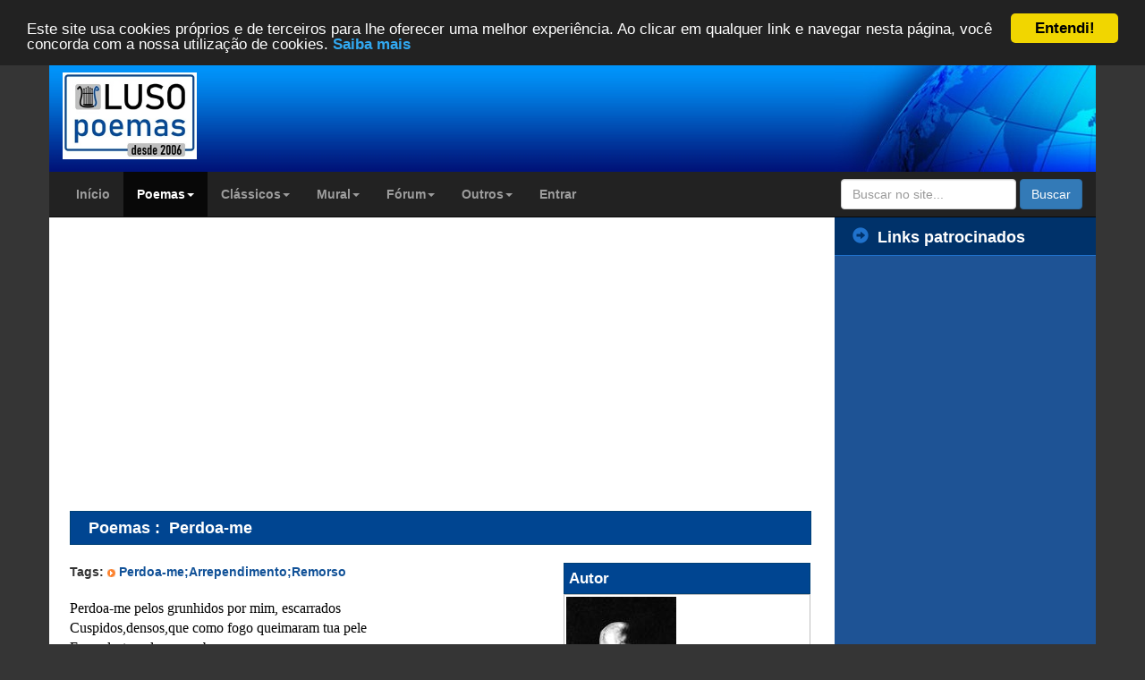

--- FILE ---
content_type: text/html; charset=ISO-8859-1
request_url: https://www.luso-poemas.net/modules/news/article.php?storyid=290669
body_size: 9164
content:
<!doctype html>
<html lang="pt_BR">
<head>
	<!-- Google tag (gtag.js) -->
	<script async src="https://www.googletagmanager.com/gtag/js?id=G-B35CN1VYZZ"></script>
	<script>
	  window.dataLayer = window.dataLayer || [];
	  function gtag(){dataLayer.push(arguments);}
	  gtag('js', new Date());

	  gtag('config', 'G-B35CN1VYZZ');
	</script>
        <meta charset="ISO-8859-1">
    <title>Perdoa-me - Poemas | Luso-Poemas</title>
    <meta http-equiv="content-language" content="pt_BR">
    <meta name="robots" content="index,follow">
    <meta name="keywords" content="poemas,frases,mensagens,minha,como,para,perdoame,culpa,venha,mais">
    <meta name="description" content="Perdoa-me pelos grunhidos por mim, escarrados Cuspidos,densos,que como fogo queimaram tua pele Fazendo-te arder como brasa em neve Causando dor a dois corações já machucados Perdoa-me por infames...">
    <meta property="og:title" content="Perdoa-me - Poemas">
    <meta property="og:type" content="website">
    <meta name="twitter:card" content="summary">
    <meta name="twitter:site" content="@lusopoemas">
    <meta name="twitter:title" content="Perdoa-me - Poemas">
    <meta name="twitter:description" content="Perdoa-me pelos grunhidos por mim, escarrados Cuspidos,densos,que como fogo queimaram tua pele Fazendo-te arder como brasa em neve Causando dor a dois corações já machucados Perdoa-me por infames...">
        <meta name="twitter:image" content="https://www.luso-poemas.net/uploads/av19875_1430251225.jpg">
            <meta property="og:url" content="https://www.luso-poemas.net/modules/news/article.php?storyid=290669">
    <link rel="canonical" href="https://www.luso-poemas.net/modules/news/article.php?storyid=290669">
            <meta property="og:image" content="https://www.luso-poemas.net/uploads/av19875_1430251225.jpg">
	<meta name="thumbnail" content="https://www.luso-poemas.net/uploads/av19875_1430251225.jpg">
            <meta property="og:site_name" content="Luso-Poemas">
    <meta property="og:description" content="Perdoa-me pelos grunhidos por mim, escarrados Cuspidos,densos,que como fogo queimaram tua pele Fazendo-te arder como brasa em neve Causando dor a dois corações já machucados Perdoa-me por infames...">
    <meta property="fb:admins" content="100000146443714">
    <!--[if IE]>
    <meta http-equiv="X-UA-Compatible" content="IE=edge"><![endif]-->
    <meta name="viewport" content="width=device-width, initial-scale=1.0">

    <link href="https://www.luso-poemas.net/favicon.ico" rel="shortcut icon">
        <link rel="stylesheet" type="text/css" href="https://maxcdn.bootstrapcdn.com/bootstrap/3.3.4/css/bootstrap.min.css">
    <link rel="stylesheet" type="text/css" media="all" href="https://www.luso-poemas.net/themes/xbootstrap/style.css?id=4">

        <script src="https://ajax.googleapis.com/ajax/libs/jquery/1.11.2/jquery.min.js"></script>
    <script src="https://maxcdn.bootstrapcdn.com/bootstrap/3.3.4/js/bootstrap.min.js"></script>
    <!--[if lt IE 9]>
    <script src="https://oss.maxcdn.com/libs/html5shiv/3.7.0/html5shiv.js"></script>
    <script src="https://oss.maxcdn.com/libs/respond.js/1.3.0/respond.min.js"></script>
    <script src="https://cdnjs.cloudflare.com/ajax/libs/selectivizr/1.0.2/selectivizr-min.js"></script>
    <![endif]-->
    <script src="https://www.luso-poemas.net/themes/xbootstrap/js/js.js"></script>
	<!-- Begin Cookie Consent plugin by Silktide - http://silktide.com/cookieconsent -->
	<script type="text/javascript">
		window.cookieconsent_options = {"message":"Este site usa cookies próprios e de terceiros para lhe oferecer uma melhor experiência. Ao clicar em qualquer link e navegar nesta página, você concorda com a nossa utilização de cookies.","dismiss":"Entendi!","learnMore":"Saiba mais","link":"https://www.luso-poemas.net/modules/smartsection/item.php?itemid=635","theme":"dark-top"};
	</script>
	<script type="text/javascript" src="//cdnjs.cloudflare.com/ajax/libs/cookieconsent2/1.0.9/cookieconsent.min.js"></script>
	<!-- End Cookie Consent plugin -->
	<script async src="//pagead2.googlesyndication.com/pagead/js/adsbygoogle.js"></script>
	<script>
	  (adsbygoogle = window.adsbygoogle || []).push({
		google_ad_client: "ca-pub-7116686564998063",
		enable_page_level_ads: true
	  });
	</script>
    <script src="https://www.luso-poemas.net/include/xoops.js" type="text/javascript"></script>

	
    <link rel="alternate" type="application/rss+xml" title="" href="https://www.luso-poemas.net/backend.php">
</head>

<body id="news">

<div class="container">
    <div class="row header">
        <div class="col-xs-12 col-sm-3 header2-left">
            <!-- span class="inline-helper"></span -->
            <a href="https://www.luso-poemas.net" title="Luso-Poemas">
                <img class="img-responsive" src="https://www.luso-poemas.net/images/logo.jpg" alt="Luso-Poemas" width="150" style="margin-top: 15px">
            </a>
        </div>
        <div class="col-xs-0 col-sm-6 header-center">
            <div class="rwbanner"></div>
        </div>
        <div class="col-sm-3 hidden-xs header-right">
        </div>
    </div>
</div>

<div class="container maincontainer">
    <div class="row">
        <div class="navbar-wrapper">

            <div class="navbar navbar-inverse navbar-static-top global-nav">
                <div class="container">
                    <div class="navbar-header">
                        <button data-target=".navbar-collapse" data-toggle="collapse" class="navbar-toggle"
                                type="button">
                            <span class="icon-bar"></span>
                            <span class="icon-bar"></span>
                            <span class="icon-bar"></span>
                        </button>
                    </div>
                    <div class="navbar-collapse collapse">
                                <ul class="nav navbar-nav ">
    
                     <li class="">
            <a href="https://www.luso-poemas.net/" target="_self" alt="Início" title="Início">
                                Início
            </a>
         
</li>
                 <li class="dropdown active ">
            <a data-toggle="dropdown" class="dropdown-toggle" href="javascript:;">
                                Poemas<b class="caret"></b></a>
                <!--
        <li class="dropdown active ">
        <a href="https://www.luso-poemas.net/modules/news/" target="_self" alt="Poemas, frases e mensagens" title="Poemas, frases e mensagens">
                                Poemas <b class="caret"></b>
            </a>-->
         
        <ul class="dropdown-menu ">
    
                     <li class="">
            <a href="https://www.luso-poemas.net/modules/news" target="_self" alt="Lista de poemas" title="Lista de poemas">
                                Lista de poemas
            </a>
         
</li>
                     <li class="">
            <a href="https://www.luso-poemas.net/modules/news/stats.php" target="_self" alt="Estatísticas gerais" title="Estatísticas gerais">
                                Estatísticas gerais
            </a>
         
</li>
                     <li class="">
            <a href="https://www.luso-poemas.net/modules/news/pages.php" target="_self" alt="Páginas" title="Páginas">
                                Páginas
            </a>
         
</li></ul></li>
                 <li class="dropdown ">
            <a data-toggle="dropdown" class="dropdown-toggle" href="javascript:;">
                                Clássicos<b class="caret"></b></a>
                <!--
        <li class="dropdown ">
        <a href="https://www.luso-poemas.net/modules/news03/" target="_self" alt="Poemas de autores consagrados" title="Poemas de autores consagrados">
                                Clássicos <b class="caret"></b>
            </a>-->
         
        <ul class="dropdown-menu ">
    
                     <li class="">
            <a href="https://www.luso-poemas.net/modules/news03/" target="_self" alt="Lista de poemas" title="Lista de poemas">
                                Lista de poemas
            </a>
         
</li></ul></li>
                 <li class="dropdown ">
            <a data-toggle="dropdown" class="dropdown-toggle" href="javascript:;">
                                Mural<b class="caret"></b></a>
                <!--
        <li class="dropdown ">
        <a href="https://www.luso-poemas.net/modules/xfguestbook/" target="_self" alt="Mural de mensagens" title="Mural de mensagens">
                                Mural <b class="caret"></b>
            </a>-->
         
        <ul class="dropdown-menu ">
    
                     <li class="">
            <a href="https://www.luso-poemas.net/modules/xfguestbook/" target="_self" alt="Lista de mensagens" title="Lista de mensagens">
                                Lista de mensagens
            </a>
         
</li></ul></li>
                 <li class="dropdown ">
            <a data-toggle="dropdown" class="dropdown-toggle" href="javascript:;">
                                Fórum<b class="caret"></b></a>
                <!--
        <li class="dropdown ">
        <a href="https://www.luso-poemas.net/modules/newbb/" target="_self" alt="Fórum de poesia" title="Fórum de poesia">
                                Fórum <b class="caret"></b>
            </a>-->
         
        <ul class="dropdown-menu ">
    
                     <li class="">
            <a href="https://www.luso-poemas.net/modules/newbb/" target="_self" alt="Lista de fóruns" title="Lista de fóruns">
                                Lista de fóruns
            </a>
         
</li>
                     <li class="">
            <a href="https://www.luso-poemas.net/modules/newbb/viewall.php" target="_self" alt="Tópicos recentes" title="Tópicos recentes">
                                Tópicos recentes
            </a>
         
</li></ul></li>
                 <li class="dropdown ">
            <a data-toggle="dropdown" class="dropdown-toggle" href="javascript:;">
                                Outros<b class="caret"></b></a>
                <!--
        <li class="dropdown ">
        <a href="https://www.luso-poemas.net/modules/whatsnew/" target="_self" alt="Outros" title="Outros">
                                Outros <b class="caret"></b>
            </a>-->
         
        <ul class="dropdown-menu ">
    
                     <li class="">
            <a href="https://www.luso-poemas.net/modules/whatsnew/" target="_self" alt="Novidades" title="Novidades">
                                Novidades
            </a>
         
</li>
                     <li class="">
            <a href="https://www.luso-poemas.net/modules/smartsection/" target="_self" alt="Artigos" title="Artigos">
                                Artigos
            </a>
         
</li>
                     <li class="">
            <a href="https://www.luso-poemas.net/modules/rimador/" target="_self" alt="Rimador" title="Rimador">
                                Rimador
            </a>
         
</li>
                     <li class="">
            <a href="https://www.luso-poemas.net/modules/news_04/" target="_self" alt="Livraria" title="Livraria">
                                Livraria
            </a>
         
</li>
                     <li class="">
            <a href="https://www.luso-poemas.net/modules/membership/" target="_self" alt="Lista de autores" title="Lista de autores">
                                Lista de autores
            </a>
         
</li>
                     <li class="">
            <a href="https://www.luso-poemas.net/modules/newbb/viewforum.php?forum=9" target="_self" alt="Ajuda" title="Ajuda">
                                Ajuda
            </a>
         
</li>
                     <li class="">
            <a href="https://www.luso-poemas.net/modules/contact/" target="_self" alt="Contato" title="Contato">
                                Contato
            </a>
         
</li>
                     <li class="">
            <a href="https://www.luso-poemas.net/modules/sitemap/" target="_self" alt="Mapa do site" title="Mapa do site">
                                Mapa do site
            </a>
         
</li></ul></li>
                     <li class="">
            <a href="https://www.luso-poemas.net/user.php" target="_self" alt="Entrar ou criar conta" title="Entrar ou criar conta">
                                Entrar
            </a>
         
</li></ul>
                        <form class="navbar-form navbar-right" role="search" action="https://www.luso-poemas.net/modules/pesquisa" id="cse-search-box"
                              method="get" accept-charset="utf-8">
                            <div class="form-group">
                                <input type="hidden" name="cx" value="017980947917264091446:ks9ycbcpoog" />
                                <input type="hidden" name="cof" value="FORID:10" />
                                <input type="text" name="q" class="form-control"
                                       placeholder="Buscar no site...">
                                <input type="hidden" name="action" value="results">
                            </div>
                            <button class="btn btn-primary" name="sa" type="submit">Buscar</button>
                        </form>
                    </div>
                </div>
            </div>
        </div>
        <!-- .navbar-wrapper -->
    </div>
</div>
<div class="container maincontainer">
    <div class="row">
        <div class="col-sm-9">
                    <div class="row xoops-center">
                    <div class="col-xs-12" itemscope itemtype="http://schema.org/Article" >
                            <div style="padding: 3px; margin-right:3px;"><div class="row">
    <script async src="//pagead2.googlesyndication.com/pagead/js/adsbygoogle.js"></script>
<!-- Topo poemas -->
<ins class="adsbygoogle"
     style="display:inline-block;width:336px;height:280px"
     data-ad-client="ca-pub-7116686564998063"
     data-ad-slot="8201847065"></ins>
<script>
(adsbygoogle = window.adsbygoogle || []).push({});
</script>
</div>
<div class="row">&nbsp;</div>

<div class="row row-head">
    <div class="col-sm-10 itemTitle">
                <a href='https://www.luso-poemas.net/modules/news/index.php?storytopic=16' title='Poemas'>Poemas</a>&nbsp;:&nbsp;
        <h1 itemprop="name">Perdoa-me</h1>
    </div>
    <div class="col-sm-2 pull-right text-right">
        
    </div>
</div>

<div class="row itemBody">
    <div class="col-sm-7">
        <div class="row">&nbsp;</div>
                <div class="row itemTag">
            <strong>Tags:</strong>
                        <img src="https://www.luso-poemas.net/modules/news/images/delimiter.gif" alt=""  />&nbsp;<a href="https://www.luso-poemas.net/modules/news/index.php?tag=Perdoa-me%3BArrependimento%3BRemorso" title="Perdoa-me;Arrependimento;Remorso">Perdoa-me;Arrependimento;Remorso</a>&nbsp;&nbsp;
                    </div>
        <div class="row">&nbsp;</div>
        
        <!--tr><td></td></tr-->
                                <div class="row itemText"><span itemprop="articleBody"><span style="color: #000000;"><span style="font-family: Times New Roman;"><span style="font-size: medium;">Perdoa-me pelos grunhidos por mim, escarrados<br />Cuspidos,densos,que como fogo queimaram tua pele<br />Fazendo-te arder como brasa em neve<br />Causando dor a dois corações já machucados<br /><br />Perdoa-me por infames loucuras de amor<br />Cortei minha carne com minha própria navalha<br />Pela tentativa minha de rendenção,esta sendo falha<br />Martelando-me,dilacerando nossas almas em cacos de dor<br /><br />Queria que o tempo para trás andasse<br />Para que meu amargo remorso acabasse <br />E o chicote de culpa não mais venha à me atormentar<br /><br />O sentimento não deixa meu &quot;eu&quot;<br />Pelo mesmo ter causado o tormento que é teu...<br />Espero no passar das primaveras,tu vir à me perdoar</span></span></span></span></div>

                <div class="row"><br /></div>
        
            </div>
    <div class="col-sm-1"></div>
    <div class="col-sm-4">
        <div class="row">
            <div class="col-xs-12">
                <div class="row">&nbsp;</div>
                <!--             AUTHOR            -->
                <div class="row row-head">
                    Autor
                </div>
                <div class="row comUserStat">
                    <a href="https://www.luso-poemas.net/userinfo.php?uid=19875" title="MatheusBelfort"><img class="img-responsive" src="https://www.luso-poemas.net/uploads/av19875_1430251225.jpg" border="0" alt="MatheusBelfort" /></a>
                </div>
                                <div class="row">
                    <div class="col-xs-4 comUserStat">
                        <span class="comUserStatCaption">Autor</span>
                    </div>
                    <div class="col-xs-8 comUserStat">
                        <span class="comUserStatCaption"><a href="https://www.luso-poemas.net/userinfo.php?uid=19875"><a href='https://www.luso-poemas.net/userinfo.php?uid=19875'><span itemprop="author" itemscope itemtype="http://schema.org/Person">
<span itemprop="name">MatheusBelfort</span></span></a></a></span>
                    </div>
                </div>
                                                <div class="row comUserStat">
                    <a href="https://www.luso-poemas.net/modules/news/index.php?uid=19875" title="Textos deste autor"><img src="https://www.luso-poemas.net/modules/news/images/next.gif" border="0" width="20" alt="Textos deste autor" />Mais textos</a>
                </div>
                                                <div class="row comUserStat">
                    <a href="https://www.luso-poemas.net/modules/news/author_rss.php?uid=19875" title="Rss do autor"><img src="https://www.luso-poemas.net/modules/news/images/feed.gif" border="0" width="16" alt="Rss do autor" />Rss do autor</a>
                </div>
                                                <div class="row comUserStat">
                    <a target="_blank" href="https://www.luso-poemas.net/modules/news/userstats.php?uid=19875" title="Estatísticas"><img src="https://www.luso-poemas.net/modules/news/images/statistics.gif" border="0" width="20" alt="Estatísticas" />Estatísticas</a>
                </div>
                                                                                <div class="row">&nbsp;</div>

                <!--             STORY              -->
                <div class="row itemHead">
                    Texto
                </div>
                <div class="row">
                    <div class="col-xs-4 comUserStat">
                        <span class="comUserStatCaption">Data</span>
                    </div>
                    <div class="col-xs-8 comUserStat">
                                    <span class="comUserStatCaption" itemprop="datePublished"
                                          content="05/04/2015 20:44:17">05/04/2015 20:44:17</span>
                    </div>
                </div>

                <div class="row">
                    <div class="col-xs-4 comUserStat">
                        <span class="comUserStatCaption">Leituras</span>
                    </div>
                    <div class="col-xs-8 comUserStat">
                        <span class="comUserStatCaption">1246</span>
                    </div>
                </div>

                <div class="row">
                    <div class="col-xs-4 comUserStat">
                        <span class="comUserStatCaption">Favoritos</span>
                    </div>
                    <div class="col-xs-8 comUserStat">
                        <span class="comUserStatCaption">1</span>
                    </div>
                </div>


                                <div class="row">
                    <div class="col-xs-4 comUserStat">
                        <span class="comUserStatCaption">Licença</span>
                    </div>
                    <div class="col-xs-8 comUserStat">
                        <span class="comUserStatCaption"><a href="https://creativecommons.org/licenses/by-nc-nd/2.5/pt/deed.pt_PT"><img alt="Esta obra está protegida pela licença Creative Commons" border="0" src="https://www.luso-poemas.net/images/somerights.png" /></a></span>
                    </div>
                </div>
                
                                <div class="row comUserStat">
                    <a target="_top" href="mailto:?subject=texto interessante em Luso-Poemas&amp;body=Aqui está um texto interessante que encontrei em Luso-Poemas:  https://www.luso-poemas.net/modules/news/article.php?storyid=290669" title="Enviar este texto a um amigo" rel="nofollow"><img src="https://www.luso-poemas.net/modules/news/images/friend.gif" border="0" width="20" alt="Enviar este texto a um amigo" />Enviar</a>
                </div>
                                                <div class="row comUserStat">
                    <a href="https://www.luso-poemas.net/modules/news/print.php?storyid=290669" rel="nofollow" title="Imprimir este texto"><img src="https://www.luso-poemas.net/modules/news/images/print.gif" border="0" width="20" alt="Imprimir este texto" />Imprimir</a>
                </div>
                                                <div class="row comUserStat">
                    <a target="_blank" href="https://www.luso-poemas.net/modules/news/makepdf.php?storyid=290669" rel="nofollow" title="Salvar este texto como PDF"><img src="https://www.luso-poemas.net/modules/news/images/acrobat.gif" border="0" width="20" alt="Salvar este texto como PDF" />Criar um pdf</a>
                </div>
                                
                <!--    BOOKMARKS             -->
                            </div>
        </div>
    </div>
</div>


<script type="text/javascript">
    //<![CDATA[
    jQuery(function ($)
    {
        $('#news-rate-like-btn-290669').click(function ()
        {
            $('#news-rate-like-btn-290669').toggleClass('news-rate-like-h');
            $.ajax({
                type: "POST",
                url: "https://www.luso-poemas.net/modules/news/ajax.php",
                data: 'action=like_story&itemid=' + 290669 +'&authorid=' + 19875,
                success: function ()
                {
                }
            });
        });
        $('#news-rate-fav-btn-290669').click(function ()
        {
            $('#news-rate-fav-btn-290669').toggleClass('news-rate-fav-h');
                        //$('#news-rate-like-btn-290669').toggleClass('news-rate-like-h');
                        $.ajax({
                type: "POST",
                url: "https://www.luso-poemas.net/modules/news/ajax.php",
                data: 'action=fav_story&itemid=' + 290669 +'&authorid=' + 19875,
                success: function ()
                {
                }
            });
        });
        $('#news-rate-share-btn-290669').click(function ()
        {
            $('#news-rate-share-row-290669').toggle();
        });
    });
    //]]>
</script>

<div class="news-rate-cnt">
    <div class="news-rate-row" id="t1">
                        <div class="news-rate-share-btn">
        <div class="share42init" data-url="" data-image=""
             data-description=""></div>
        </div>

        <div class="news-rate-stat-cnt">
            <div class="news-rate-stat-count">13 pontos</div>

            <div class="news-rate-stat-bar">
                <div class="news-rate-bg-green" style="width:100%;"></div>
            </div>
            <div class="news-rate-com-count"><span class="glyphicon glyphicon-comment"></span>3</div>
            <div class="news-rate-like-count"><span class="glyphicon glyphicon-thumbs-up"></span>1</div>
            <div class="news-rate-fav-count"><span class="glyphicon glyphicon-star"></span>1</div>

        </div>

    </div>

    </div><div class="row">
        <div class="col-sm-4">
        <div class="row row-head">Recentes</div>
                <div class="row even">
            <a href="https://www.luso-poemas.net/modules/news/article.php?storyid=321686"
            >Devaneio</a>
        </div>
                <div class="row odd">
            <a href="https://www.luso-poemas.net/modules/news/article.php?storyid=321504"
            >Pressão</a>
        </div>
                <div class="row even">
            <a href="https://www.luso-poemas.net/modules/news/article.php?storyid=297354"
            >Face de neve</a>
        </div>
                <div class="row odd">
            <a href="https://www.luso-poemas.net/modules/news/article.php?storyid=296948"
            >De canto de olho</a>
        </div>
                <div class="row even">
            <a href="https://www.luso-poemas.net/modules/news/article.php?storyid=295765"
            >Saudade</a>
        </div>
            </div>
    
        <div class="col-sm-4">
        <div class="row row-head">Aleatórios</div>
                <div class="row odd">
            <a href="https://www.luso-poemas.net/modules/news/article.php?storyid=286441"
            >As vezes</a>
        </div>
                <div class="row even">
            <a href="https://www.luso-poemas.net/modules/news/article.php?storyid=287350"
            >Luiza</a>
        </div>
                <div class="row odd">
            <a href="https://www.luso-poemas.net/modules/news/article.php?storyid=288263"
            >Joia rara</a>
        </div>
                <div class="row even">
            <a href="https://www.luso-poemas.net/modules/news/article.php?storyid=289107"
            >Pare de me ligar</a>
        </div>
                <div class="row odd">
            <a href="https://www.luso-poemas.net/modules/news/article.php?storyid=290321"
            >Me Amará?</a>
        </div>
            </div>
            <div class="col-sm-4">
        <div class="row row-head">Favoritos</div>
                <div class="row even">
            <a href="https://www.luso-poemas.net/modules/news/article.php?storyid=290682"
            > O Riso Juvenil.</a>
        </div>
                <div class="row odd">
            <a href="https://www.luso-poemas.net/modules/news/article.php?storyid=291234"
            >De Quem Tudo Sabe...</a>
        </div>
            </div>
    </div></div>

<div style="padding: 5px; text-align: right; margin-right:3px;">
</div>
<div style="text-align: center; padding: 3px; margin:3px;">

Os comentários são de propriedade de seus respectivos autores. Não somos responsáveis pelo seu conteúdo.
    </div>
    <div style="margin:3px; padding: 3px;">
    	<br />
<table cellspacing="1" class="outer">
  <tr>
    <th class="width20">Enviado por</th>
    <th>Tópico</th>
  </tr>
  <!-- start comment post -->
        <tr>
          <td class="head"><a id="comment1084274"></a> <a href="https://www.luso-poemas.net/userinfo.php?uid=10517">kripy</a></td>
          <td class="head"><div class="comDate"><span class="comDateCaption">Publicado:</span> 05/04/2015 22:32&nbsp;&nbsp;<span class="comDateCaption">Atualizado:</span> 05/04/2015 22:32</div></td>
        </tr>
        <tr>

          
          <td class="odd">
			<div class="comUserRank">
				<div class="comUserRankText">Membro de honra</div>
				<img class="comUserRankImg" src="https://www.luso-poemas.net/uploads/rank46929c0d7c98f.gif" alt="" />
			</div>
			<img class="comUserImg" src="https://www.luso-poemas.net/uploads/av10517_1443525365.jpg" alt="" />
			<div class="comUserStat"><span class="comUserStatCaption">Usuário desde:</span> 26/05/2010</div>
			<div class="comUserStat"><span class="comUserStatCaption">Localidade:</span> </div>
			<div class="comUserStat"><span class="comUserStatCaption">Mensagens:</span> 3072</div>
			<div class="comUserStatus"></div></td>

          
          <td class="odd">
            <div class="comTitle"><img src="https://www.luso-poemas.net/images/icons/no_posticon.gif" alt="" />&nbsp;Re: Perdoa-me</div>
			<div class="comText">MatheusBelfort,gostei muito deste seu poema sombrio,um grande abraço para si meu amigo,Kripy.</div>
          </td>
        </tr>
        <tr>
          <td class="even"></td>

          
          <td class="even"> </td>

          
        </tr>
<!-- end comment post --></table>

<!-- start comment replies -->
<br />
<table class="bnone collapsed">
  <tr>
    <td width="25"></td>
    <td>
      <table class="outer" cellspacing="1">
        <tr>
          <th class="width20">Enviado por</th>
          <th>Tópico</th>
        </tr>
        <!-- start comment post -->
        <tr>
          <td class="head"><a id="comment1084275"></a> <a href="https://www.luso-poemas.net/userinfo.php?uid=19875">MatheusBelfort</a></td>
          <td class="head"><div class="comDate"><span class="comDateCaption">Publicado:</span> 05/04/2015 22:39&nbsp;&nbsp;<span class="comDateCaption">Atualizado:</span> 05/04/2015 22:39</div></td>
        </tr>
        <tr>

          
          <td class="odd">
			<div class="comUserRank">
				<div class="comUserRankText">Da casa!</div>
				<img class="comUserRankImg" src="https://www.luso-poemas.net/uploads/rank3dbf8eb1a72e7.gif" alt="" />
			</div>
			<img class="comUserImg" src="https://www.luso-poemas.net/uploads/av19875_1430251225.jpg" alt="" />
			<div class="comUserStat"><span class="comUserStatCaption">Usuário desde:</span> 06/01/2015</div>
			<div class="comUserStat"><span class="comUserStatCaption">Localidade:</span> Brasil - Rio de Janeiro</div>
			<div class="comUserStat"><span class="comUserStatCaption">Mensagens:</span> 397</div>
			<div class="comUserStatus"></div></td>

          
          <td class="odd">
            <div class="comTitle"><img src="https://www.luso-poemas.net/images/icons/no_posticon.gif" alt="" />&nbsp;Re: Perdoa-me</div>
			<div class="comText">Meu grande amigo,fico feliz que tenha gostado<br /><br />Grande abraço pra ti</div>
          </td>
        </tr>
        <tr>
          <td class="even"></td>

          
          <td class="even"> </td>

          
        </tr>
<!-- end comment post -->      </table>
    </td>
  </tr>
</table>
<!-- end comment tree -->
<br />
<table cellspacing="1" class="outer">
  <tr>
    <th class="width20">Enviado por</th>
    <th>Tópico</th>
  </tr>
  <!-- start comment post -->
        <tr>
          <td class="head"><a id="comment1084340"></a> visitante</td>
          <td class="head"><div class="comDate"><span class="comDateCaption">Publicado:</span> 06/04/2015 08:38&nbsp;&nbsp;<span class="comDateCaption">Atualizado:</span> 06/04/2015 08:38</div></td>
        </tr>
        <tr>

          
          <td class="odd"> </td>

          
          <td class="odd">
            <div class="comTitle"><img src="https://www.luso-poemas.net/images/icons/no_posticon.gif" alt="" />&nbsp;Re: Perdoa-me</div>
			<div class="comText">Um estupendo soneto, amei!</div>
          </td>
        </tr>
        <tr>
          <td class="even"></td>

          
          <td class="even"> </td>

          
        </tr>
<!-- end comment post --></table>

<!-- start comment replies -->
<!-- end comment tree -->
    </div>
<!--
    <div class="linkwithin_div"></div>
    -->

                    </div>
                </div>

                <div class="row">
                        <div class="col-sm-12 col-md-12">
                    <div class="xoops-blocks center-blocks">
                <h4 class="block-title">Links patrocinados</h4>                <div class="block-content">
<div style="max-width:400px;max-height:300px;">
<script async src="//pagead2.googlesyndication.com/pagead/js/adsbygoogle.js"></script>
<!-- Rodapé Responsivo -->
<ins class="adsbygoogle"
     style="display:block"
     data-ad-client="ca-pub-7116686564998063"
     data-ad-slot="3629902266"
     data-ad-format="auto"></ins>
<script>
(adsbygoogle = window.adsbygoogle || []).push({});
</script>
</div>
</div>
            </div>
           	</div>
                        <div class="col-sm-6 col-md-6 pull-left">
                    <div class="xoops-blocks center-blocks">
                <h4 class="block-title">Páginas em</h4>                <div class="block-content"><ul class="news-block">
        <li class="news-block-item">
        <a class="news-block-item-link" href="https://www.luso-poemas.net/modules/news/pages.php?topic=poemas_sombrios">
            <span class="news-block-item-image">
                <img class="img-responsive" src="https://www.luso-poemas.net/modules/news/images/small/default.jpg" alt="Blank.gif"/>
            </span>
            <span class="news-block-item-title" title="Poemas sombrios">Poemas sombrios</span>
            <span class="news-block-item-description"></span>
        </a>
    </li>
        <li class="news-block-item">
        <a class="news-block-item-link" href="https://www.luso-poemas.net/modules/news/pages.php?topic=frases_e_pensamentos">
            <span class="news-block-item-image">
                <img class="img-responsive" src="https://www.luso-poemas.net/modules/news/images/small/default.jpg" alt="Blank.gif"/>
            </span>
            <span class="news-block-item-title" title="Frases e pensamentos">Frases e pensamentos</span>
            <span class="news-block-item-description"></span>
        </a>
    </li>
        <li class="news-block-item">
        <a class="news-block-item-link" href="https://www.luso-poemas.net/modules/news/pages.php?topic=poetrix">
            <span class="news-block-item-image">
                <img class="img-responsive" src="https://www.luso-poemas.net/modules/news/images/small/default.jpg" alt="Blank.gif"/>
            </span>
            <span class="news-block-item-title" title="Poetrix">Poetrix</span>
            <span class="news-block-item-description"></span>
        </a>
    </li>
    </ul>
</div>
            </div>
            </div>
                        <div class="col-sm-6 col-md-6 pull-right">
                    <div class="xoops-blocks center-blocks">
                <h4 class="block-title">Páginas sobre</h4>                <div class="block-content"><ul class="news-block">
        <li class="news-block-item">
        <a class="news-block-item-link" href="https://www.luso-poemas.net/modules/news/pages.php?tag=loucura">
            <span class="news-block-item-image">
                <img class="img-responsive" src="https://www.luso-poemas.net/modules/news/images/small/loucura.jpg" alt="Loucura"/>
            </span>
            <span class="news-block-item-title" title="Loucura">Loucura</span>
            <span class="news-block-item-description">Poemas, frases e mensagens sobre loucura</span>
        </a>
    </li>
        <li class="news-block-item">
        <a class="news-block-item-link" href="https://www.luso-poemas.net/modules/news/pages.php?tag=paz">
            <span class="news-block-item-image">
                <img class="img-responsive" src="https://www.luso-poemas.net/modules/news/images/small/paz.jpg" alt="Paz"/>
            </span>
            <span class="news-block-item-title" title="Paz">Paz</span>
            <span class="news-block-item-description">Poemas, frases e mensagens sobre paz</span>
        </a>
    </li>
        <li class="news-block-item">
        <a class="news-block-item-link" href="https://www.luso-poemas.net/modules/news/pages.php?tag=carnaval">
            <span class="news-block-item-image">
                <img class="img-responsive" src="https://www.luso-poemas.net/modules/news/images/small/carnaval.jpg" alt="Carnaval"/>
            </span>
            <span class="news-block-item-title" title="Carnaval">Carnaval</span>
            <span class="news-block-item-description">Poemas, frases e mensagens sobre carnaval</span>
        </a>
    </li>
    </ul>
</div>
            </div>
            </div>
                </div>
                        </div>        <div class="col-sm-3 xoops-blocks xoops-side-blocks sidebar-offcanvas" id="sidebar">
        <div class="xoops-side-blocks-left">
                <aside>
            <h4 class="block-title"><span class="glyphicon glyphicon-circle-arrow-right"></span>Links patrocinados
        </h4>            <div class="block-content">

<div style="max-width:300px;">
<script async src="//pagead2.googlesyndication.com/pagead/js/adsbygoogle.js"></script>
<!-- Lateral Responsivo -->
<ins class="adsbygoogle"
     style="display:block"
     data-ad-client="ca-pub-7116686564998063"
     data-ad-slot="7178797862"
     data-ad-format="auto"></ins>
<script>
(adsbygoogle = window.adsbygoogle || []).push({});
</script>
</div>

</div>
        </aside>
                <aside>
            <h4 class="block-title"><span class="glyphicon glyphicon-circle-arrow-right"></span>Menu de poemas
        </h4>            <div class="block-content"><div id="mainmenu">
                <a class="menuMain " href="https://www.luso-poemas.net/modules/news/stats.php" target="_self" alt="Estatísticas gerais" title="Estatísticas gerais">
                Estatísticas gerais
        </a>
                            <a class="menuMain " href="https://www.luso-poemas.net/modules/news/pages.php" target="_self" alt="Poemas, frases e mensagens mais populares" title="Poemas, frases e mensagens mais populares">
                Páginas
        </a>
                </div></div>
        </aside>
            </div>
            <div class="xoops-side-blocks-right">
                <aside>
            <h4 class="block-title"><span class="glyphicon glyphicon-circle-arrow-right"></span>Login
        </h4>            <div class="block-content"><div class="loginform">
<form action="https://www.luso-poemas.net/user.php" method="post" role="form">
    <div class="form-group">
    Usuário: 
    <input class="form-control" type="text" name="uname" placeholder="Nome de Usuário">
    </div>
    
    <div class="form-group">
    Senha: 
    <input class="form-control" type="password" name="pass" placeholder="Digite sua Senha">
    </div>
    
    <div class="checkbox">
    <label>
            <input type="checkbox" name="rememberme" value="On" class="formButton"> Recordar senha
        </label>
    </div>

    <input type="hidden" name="xoops_redirect" value="/modules/news/article.php?storyid=290669">
    <input type="hidden" name="op" value="login">
    <input type="submit" class="btn btn-primary btn-block btn-sm" value="Entrar">
    
</form>
<a class="btn btn-info btn-xs btn-block" href="https://www.luso-poemas.net/user.php#lost" title="Esqueceu a senha?">Esqueceu a senha?</a>

<a class="btn btn-info btn-xs btn-block" href="https://www.luso-poemas.net/register.php" title="Registre-se gratuitamente!">Registre-se gratuitamente!</a>
</div></div>
        </aside>
                <aside>
            <h4 class="block-title"><span class="glyphicon glyphicon-circle-arrow-right"></span>Comentários Recentes
        </h4>            <div class="block-content"><table width="100%" cellspacing="1" class="outer">
    <tr class="even">
    <td align="center"><img src="https://www.luso-poemas.net/images/subject/icon1.gif" alt="" /></td>
    <td><a href="https://www.luso-poemas.net/modules/news/article.php?storyid=381661#comment1291556">Re: Perguntas / genética</a><br /><a href="https://www.luso-poemas.net/userinfo.php?uid=23727">A.Maria</a><br />21/01/2026 01:56</td>
  </tr>
    <tr class="odd">
    <td align="center"><img src="https://www.luso-poemas.net/images/subject/icon1.gif" alt="" /></td>
    <td><a href="https://www.luso-poemas.net/modules/news/article.php?storyid=382234#comment1291555">Re: Desce o tempo que desliza na saudade… p/ Antónia Ruivo</a><br /><a href="https://www.luso-poemas.net/userinfo.php?uid=5151">Antónia Ruivo</a><br />20/01/2026 22:14</td>
  </tr>
    <tr class="even">
    <td align="center"><img src="https://www.luso-poemas.net/images/subject/icon1.gif" alt="" /></td>
    <td><a href="https://www.luso-poemas.net/modules/news/article.php?storyid=382240#comment1291551">Re: Zé p/ Aline Lima</a><br /><a href="https://www.luso-poemas.net/userinfo.php?uid=437">Alemtagus</a><br />20/01/2026 12:10</td>
  </tr>
    <tr class="odd">
    <td align="center"><img src="https://www.luso-poemas.net/images/subject/icon1.gif" alt="" /></td>
    <td><a href="https://www.luso-poemas.net/modules/news/article.php?storyid=95193#comment1291550">Re: Meu Luso do Mês é...</a><br /><a href="https://www.luso-poemas.net/userinfo.php?uid=21720">Susi*</a><br />20/01/2026 00:21</td>
  </tr>
    <tr class="even">
    <td align="center"><img src="https://www.luso-poemas.net/images/subject/icon3.gif" alt="" /></td>
    <td><a href="https://www.luso-poemas.net/modules/news/article.php?storyid=382227#comment1291549">Re: Confissão silenciosa</a><br /><a href="https://www.luso-poemas.net/userinfo.php?uid=10682">Odairjsilva</a><br />19/01/2026 21:51</td>
  </tr>
    <tr class="odd">
    <td align="center"><img src="https://www.luso-poemas.net/images/subject/icon3.gif" alt="" /></td>
    <td><a href="https://www.luso-poemas.net/modules/news/article.php?storyid=382197#comment1291548">Re: &#127803;Re: SAUDADE/para iLA</a><br /><a href="https://www.luso-poemas.net/userinfo.php?uid=23729">MÁRIO52</a><br />19/01/2026 21:14</td>
  </tr>
    <tr class="even">
    <td align="center"><img src="https://www.luso-poemas.net/images/subject/icon1.gif" alt="" /></td>
    <td><a href="https://www.luso-poemas.net/modules/news/article.php?storyid=382203#comment1291547">Re: Três Dias com Shakespeare(Sketch 6)- Viagem no Tempo</a><br /><a href="https://www.luso-poemas.net/userinfo.php?uid=23812">efemero25</a><br />19/01/2026 20:21</td>
  </tr>
    <tr class="odd">
    <td align="center"><img src="https://www.luso-poemas.net/images/subject/icon1.gif" alt="" /></td>
    <td><a href="https://www.luso-poemas.net/modules/news/article.php?storyid=382236#comment1291546">Re: Laço de alma</a><br /><a href="https://www.luso-poemas.net/userinfo.php?uid=23805">FragmentosdeSonhos</a><br />19/01/2026 20:17</td>
  </tr>
    <tr class="even">
    <td align="center"><img src="https://www.luso-poemas.net/images/subject/icon1.gif" alt="" /></td>
    <td><a href="https://www.luso-poemas.net/modules/news/article.php?storyid=382130#comment1291545">Re: PONTO CEGO p/ souzacruz</a><br /><a href="https://www.luso-poemas.net/userinfo.php?uid=23606">souzacruz</a><br />19/01/2026 18:23</td>
  </tr>
    <tr class="odd">
    <td align="center"><img src="https://www.luso-poemas.net/images/subject/icon1.gif" alt="" /></td>
    <td><a href="https://www.luso-poemas.net/modules/news/article.php?storyid=382232#comment1291544">Re: Até Depois Zé Silveira p/ Rehgge</a><br /><a href="https://www.luso-poemas.net/userinfo.php?uid=437">Alemtagus</a><br />19/01/2026 17:57</td>
  </tr>
    <tr class="even">
    <td align="center"><img src="https://www.luso-poemas.net/images/subject/icon1.gif" alt="" /></td>
    <td><a href="https://www.luso-poemas.net/modules/news/article.php?storyid=380831#comment1291537">Re: CHAVRUTA</a><br /><a href="https://www.luso-poemas.net/userinfo.php?uid=10874">agniceu</a><br />19/01/2026 01:12</td>
  </tr>
    <tr class="odd">
    <td align="center"><img src="https://www.luso-poemas.net/images/subject/icon1.gif" alt="" /></td>
    <td><a href="https://www.luso-poemas.net/modules/news/article.php?storyid=382233#comment1291532">Re: Picasso</a><br /><a href="https://www.luso-poemas.net/userinfo.php?uid=23584">gillesdeferre</a><br />18/01/2026 19:44</td>
  </tr>
    <tr class="even">
    <td align="center"><img src="https://www.luso-poemas.net/images/subject/icon1.gif" alt="" /></td>
    <td><a href="https://www.luso-poemas.net/modules/news/article.php?storyid=382177#comment1291529">Silêncio p/ atizviegas68</a><br /><a href="https://www.luso-poemas.net/userinfo.php?uid=22965">Benjamin Pó</a><br />18/01/2026 14:29</td>
  </tr>
    <tr class="odd">
    <td align="center"><img src="https://www.luso-poemas.net/images/subject/icon1.gif" alt="" /></td>
    <td><a href="https://www.luso-poemas.net/modules/news/article.php?storyid=25050#comment1291528">Segundo Soneto p/ R. Beça</a><br /><a href="https://www.luso-poemas.net/userinfo.php?uid=22965">Benjamin Pó</a><br />18/01/2026 11:58</td>
  </tr>
    <tr class="even">
    <td align="center"><img src="https://www.luso-poemas.net/images/subject/icon1.gif" alt="" /></td>
    <td><a href="https://www.luso-poemas.net/modules/news/article.php?storyid=382220#comment1291527">Re: Cada segundo p/ LeonorGG</a><br /><a href="https://www.luso-poemas.net/userinfo.php?uid=23860">LeonorGG </a><br />18/01/2026 03:44</td>
  </tr>
  </table></div>
        </aside>
                <aside>
            <h4 class="block-title"><span class="glyphicon glyphicon-circle-arrow-right"></span>Recentes no fórum
        </h4>            <div class="block-content"><table width="100%" cellspacing="1" class="outer">
<tr class="even">
<td><strong><a href="https://www.luso-poemas.net/modules/newbb/viewtopic.php?forum=128&amp;post_id=40260#forumpost40260">Re: Em memória de Zé Silveira</a></strong>
<br />
<a href="https://www.luso-poemas.net/modules/newbb/viewforum.php?forum=128"> Autores lusófonos</a> 
<br />
<a href="https://www.luso-poemas.net/userinfo.php?uid=15793" title="Aline Lima">Aline Lima</a>
<br />
Hoje 3:37:52
<div style="padding: 5px 0px 10px 0px;"></div>
</td>
<tr class="odd">
<td><strong><a href="https://www.luso-poemas.net/modules/newbb/viewtopic.php?forum=9&amp;post_id=40259#forumpost40259">Re: Linguagem que pode ferir susceptibilidades</a></strong>
<br />
<a href="https://www.luso-poemas.net/modules/newbb/viewforum.php?forum=9">Dúvidas</a> 
<br />
<a href="https://www.luso-poemas.net/userinfo.php?uid=5151" title="Antónia Ruivo">Antónia Ruivo</a>
<br />
Ontem 22:11:23
<div style="padding: 5px 0px 10px 0px;"></div>
</td>
<tr class="even">
<td><strong><a href="https://www.luso-poemas.net/modules/newbb/viewtopic.php?forum=128&amp;post_id=40258#forumpost40258">Re: Em memória de Zé Silveira</a></strong>
<br />
<a href="https://www.luso-poemas.net/modules/newbb/viewforum.php?forum=128"> Autores lusófonos</a> 
<br />
<a href="https://www.luso-poemas.net/userinfo.php?uid=21321" title="lsterreza">lsterreza</a>
<br />
Ontem 21:23:28
<div style="padding: 5px 0px 10px 0px;"></div>
</td>
<tr class="odd">
<td><strong><a href="https://www.luso-poemas.net/modules/newbb/viewtopic.php?forum=128&amp;post_id=40255#forumpost40255">Re: Em memória de Zé Silveira</a></strong>
<br />
<a href="https://www.luso-poemas.net/modules/newbb/viewforum.php?forum=128"> Autores lusófonos</a> 
<br />
<a href="https://www.luso-poemas.net/userinfo.php?uid=22965" title="Benjamin Pó">Benjamin Pó</a>
<br />
Ontem 17:04:01
<div style="padding: 5px 0px 10px 0px;"></div>
</td>
<tr class="even">
<td><strong><a href="https://www.luso-poemas.net/modules/newbb/viewtopic.php?forum=128&amp;post_id=40254#forumpost40254">Re: Em memória de Zé Silveira</a></strong>
<br />
<a href="https://www.luso-poemas.net/modules/newbb/viewforum.php?forum=128"> Autores lusófonos</a> 
<br />
<a href="https://www.luso-poemas.net/userinfo.php?uid=7846" title="Gyl">Gyl</a>
<br />
Ontem 15:08:30
<div style="padding: 5px 0px 10px 0px;"></div>
</td>

</td></tr>
</table>
</div>
        </aside>
                <aside>
            <h4 class="block-title"><span class="glyphicon glyphicon-circle-arrow-right"></span>Quem está aqui
        </h4>            <div class="block-content"><p><b>247</b> visitantes online (<b>100</b> na seção: <b>Poemas e Frases</b>)</p>
<p>Escritores: 0</p>
<p>Leitores: 247</p>
<p></p>
<a class="btn btn-xs btn-info" href="javascript:openWithSelfMain('https://www.luso-poemas.net/misc.php?action=showpopups&amp;type=online','Online',420,350);" title="mais...">mais...</a></div>
        </aside>
                <aside>
            <h4 class="block-title"><span class="glyphicon glyphicon-circle-arrow-right"></span>Licença
        </h4>            <div class="block-content"><a href="https://creativecommons.org/licenses/by-nc-nd/2.5/pt/deed.pt_PT" title="Luso-Poemas está protegido pela licença Creative Commons" target="_blank"><img alt="Licença Creative Commons" border="0" src="https://www.luso-poemas.net/images/somerights.png" /></a></div>
        </aside>
            </div>
    </div>
    </div>
</div>
<!-- .maincontainer -->


<footer class="footer">
    <h3>
        <a href="https://www.luso-poemas.net/modules/contact/">Contacto</a> | <a href="https://www.luso-poemas.net/modules/newbb/viewforum.php?forum=9">Ajuda</a> | <a href="https://www.luso-poemas.net/modules/sitemap/">Mapa</a> | <a href="https://www.luso-poemas.net/modules/smartsection/item.php?itemid=703">Termos e Condições de Uso</a> | <a href="https://www.luso-poemas.net/modules/smartsection/item.php?itemid=635" title="Política de privacidade">Política de Privacidade</a> | <a href="https://www.luso-poemas.net/modules/smartsection/item.php?itemid=3047" title="Política de conteúdo">Política de Conteúdo</a> | <a href="https://www.poetris.com/poemas" title="poemas famosos">Poetris</a>

    </h3>
</footer>

<meta itemprop="url" content="https://www.luso-poemas.net/modules/news/article.php?storyid=290669">
<meta itemprop="image" content="https://www.luso-poemas.net/uploads/av19875_1430251225.jpg">


<script type="text/javascript">
    //<![CDATA[
    $("body").bind('copy', function (e)
    {
        if (typeof window.getSelection == "undefined") {
            return;
        }
        var body_element = document.getElementsByTagName('body')[0];
        var selection = window.getSelection();
        if (("" + selection).length < 30) {
            return;
        }
        var newdiv = document.createElement('div');
        newdiv.style.position = 'absolute';
        newdiv.style.left = '-99999px';
        body_element.appendChild(newdiv);
        newdiv.appendChild(selection.getRangeAt(0).cloneContents());
        if (selection.getRangeAt(0).commonAncestorContainer.nodeName == "PRE") {
            newdiv.innerHTML = "<pre>" + newdiv.innerHTML + "</pre><br />Leia mais: <a href='https://www.luso-poemas.net/modules/news/article.php?storyid=290669'>https://www.luso-poemas.net/modules/news/article.php?storyid=290669</a> &copy; Luso-Poemas";
        }
        else {
            newdiv.innerHTML += "<br /><br />Leia mais: <a href='https://www.luso-poemas.net/modules/news/article.php?storyid=290669'>https://www.luso-poemas.net/modules/news/article.php?storyid=290669</a> &copy; Luso-Poemas";
        }
        selection.selectAllChildren(newdiv);
        window.setTimeout(function ()
        {
            body_element.removeChild(newdiv);
        }, 200);
    });
    //]]>
</script>
<script defer src="https://static.cloudflareinsights.com/beacon.min.js/vcd15cbe7772f49c399c6a5babf22c1241717689176015" integrity="sha512-ZpsOmlRQV6y907TI0dKBHq9Md29nnaEIPlkf84rnaERnq6zvWvPUqr2ft8M1aS28oN72PdrCzSjY4U6VaAw1EQ==" data-cf-beacon='{"version":"2024.11.0","token":"7e1edbdc7e14449b97ca057be9ab408b","r":1,"server_timing":{"name":{"cfCacheStatus":true,"cfEdge":true,"cfExtPri":true,"cfL4":true,"cfOrigin":true,"cfSpeedBrain":true},"location_startswith":null}}' crossorigin="anonymous"></script>
</body>
</html>

--- FILE ---
content_type: text/html; charset=utf-8
request_url: https://www.google.com/recaptcha/api2/aframe
body_size: 265
content:
<!DOCTYPE HTML><html><head><meta http-equiv="content-type" content="text/html; charset=UTF-8"></head><body><script nonce="-2Se4pSssEsX37SabdQOXg">/** Anti-fraud and anti-abuse applications only. See google.com/recaptcha */ try{var clients={'sodar':'https://pagead2.googlesyndication.com/pagead/sodar?'};window.addEventListener("message",function(a){try{if(a.source===window.parent){var b=JSON.parse(a.data);var c=clients[b['id']];if(c){var d=document.createElement('img');d.src=c+b['params']+'&rc='+(localStorage.getItem("rc::a")?sessionStorage.getItem("rc::b"):"");window.document.body.appendChild(d);sessionStorage.setItem("rc::e",parseInt(sessionStorage.getItem("rc::e")||0)+1);localStorage.setItem("rc::h",'1769006728351');}}}catch(b){}});window.parent.postMessage("_grecaptcha_ready", "*");}catch(b){}</script></body></html>